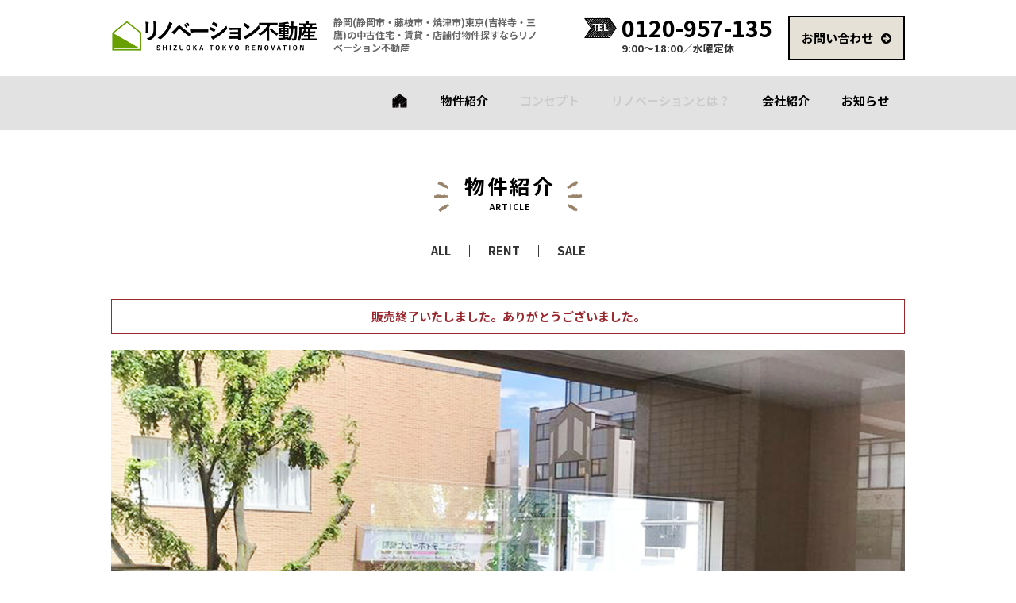

--- FILE ---
content_type: text/html; charset=UTF-8
request_url: https://shizuoka-chuko.com/article/008/
body_size: 12197
content:
<!doctype html>
<html>
<head>
<!-- Google Tag Manager -->
<script>(function(w,d,s,l,i){w[l]=w[l]||[];w[l].push({'gtm.start':
new Date().getTime(),event:'gtm.js'});var f=d.getElementsByTagName(s)[0],
j=d.createElement(s),dl=l!='dataLayer'?'&l='+l:'';j.async=true;j.src=
'https://www.googletagmanager.com/gtm.js?id='+i+dl;f.parentNode.insertBefore(j,f);
})(window,document,'script','dataLayer','GTM-KM93MP');</script>
<!-- End Google Tag Manager -->
<meta charset="UTF-8">
<meta name="viewport" content="width=device-width,initial-scale=1.0,minimum-scale=1.0">
<title>再開発で賑わう注目エリア | リノベーション向き中古住宅・賃貸物件ならリノベーション不動産【静岡・東京】</title>
<meta name="keywords" lang="ja" content="中古住宅,リノベーション,不動産,賃貸,おもしろ物件,静岡,東京,藤枝市,焼津市,武蔵野市,三鷹市,オレンジハウス" >
<meta name="description" content="中古住宅＋リノベーションで暮らしたい家づくり、はじめませんか？静岡・東京の物件を中心に、リノベーション専属のコーディネーターが、自身の目を光らせて選んだ物件を取材しお届けします。新規・移転の店舗開業の方向け物件も多数あり！">

<link rel="shortcut icon" href="https://shizuoka-chuko.com/wp-content/themes/orangehouse/favicon.ico">
<link rel="stylesheet" href="https://shizuoka-chuko.com/wp-content/themes/orangehouse/css/normalize.css">
<link rel="stylesheet" href="https://shizuoka-chuko.com/wp-content/themes/orangehouse/css/style.css?1760660342">
<link rel="stylesheet" href="https://shizuoka-chuko.com/wp-content/themes/orangehouse/css/responsive.css">
<link rel="stylesheet" href="https://maxcdn.bootstrapcdn.com/font-awesome/4.4.0/css/font-awesome.min.css">

<script src="https://ajax.googleapis.com/ajax/libs/jquery/1.9.1/jquery.min.js"></script>
<script src="https://shizuoka-chuko.com/wp-content/themes/orangehouse/js/jquery.heightLine.js"></script>

<script>
  $(window).load(function() {
    $('.archive .item_wrap').heightLine();
  });
</script>
<script>
$(function() {
    $('#navToggle').click(function(){//headerに .openNav を付加・削除
        $('#main .inner').toggleClass('openNav');
    });
});
</script>
<!--[if lt IE 9]>
<script type="text/javascript" src="http://html5shim.googlecode.com/svn/trunk/html5.js"></script>
<![endif]-->

<meta name='robots' content='max-image-preview:large' />

<!-- All in One SEO Pack 2.3.9.1 by Michael Torbert of Semper Fi Web Designob_start_detected [-1,-1] -->
<meta name="description" itemprop="description" content="人気上昇エリア「静岡市葵区七間町」の空テナント情報です。 &nbsp; ここ最近の七間町は建物が再開発され、 水道局移転や複合商業ビルもリニューアルになり、新しいマンションと共に美容院やレストランも続々オープンしているアツいスポットです！ &nbsp" />

<link rel="canonical" href="https://shizuoka-chuko.com/article/008/" />
<meta property="og:title" content="再開発で賑わう注目エリア | リノベーション向き中古住宅・賃貸物件ならリノベーション不動産【静岡・東京】" />
<meta property="og:type" content="article" />
<meta property="og:url" content="https://shizuoka-chuko.com/article/008/" />
<meta property="og:image" content="https://shizuoka-chuko.com/wp-content/uploads/2016/11/img01-1.jpg" />
<meta property="og:image:width" content="1200" />
<meta property="og:image:height" content="628" />
<meta property="og:site_name" content="リノベーション向き中古住宅・賃貸物件ならリノベーション不動産【静岡・東京】" />
<meta property="og:description" content="人気上昇エリア「静岡市葵区七間町」の空テナント情報です。 &nbsp; ここ最近の七間町は建物が再開発され、 水道局移転や複合商業ビルもリニューアルになり、新しいマンションと共に美容院やレストランも続々オープンしているアツいスポットです！ &nbsp; そんな賑わいを見せているメインストリートに面した場所に空きテナントが出ました！ &nbsp; &nbsp;  &nbsp; 通りに面した明るいフロアー。 もともと耳鼻科が長く営業されていたため、オフィス・医療系に適しています。 同じフロアーにはフィットネスジムが営業中です。 &nbsp; &nbsp;  スタイリッシュな外観のビルになります。 1階には「4℃ ブライダル」と、 &nbsp; &nbsp;  人気クリエーターさんのフィギュアギャラリー＆カフェになっています。 &nbsp; &nbsp;  1階テナント入口です。 通りに面しており、外から中も見えるため入りやすい雰囲気です。 &nbsp; &nbsp;  お手洗いは共同です。 &nbsp; &nbsp;  エントランスも解放感いっぱい！ &nbsp; &nbsp;  建物裏には大型コインパーキングも有！ 徒歩や自転車の方はもちろん、車で来られるお客様にも便利な場所です。   テナント周辺の紹介です。 建物に面した交差点には水道局の入ったビルがあります。   1Fに調理専門学校で有名な鈴木学園の学生が展開するレストランが入っています。 いつも賑わっていますので、利用の際は予約をした方がよさそうです。 また、同ビル内には静岡市文化・クリエイティブ産業振興センター(CCC)のギャラリーも併設されています。 外国のような街並みが素敵！学生から会社員、クリエイターまでさまざまな人で溢れています。  &nbsp;  交差点を挟んで向いには　あらたに高層マンションが建ちました！ &nbsp; &nbsp; 駅や呉服町周辺からのアクセスもよく、さまざまな展開が予想されるエリアです。 お店を出すなら、このテナントは穴場ですよ！" />
<meta property="article:published_time" content="2016-11-16T16:08:26Z" />
<meta property="article:modified_time" content="2025-10-30T08:03:50Z" />
<meta name="twitter:card" content="summary_large_image" />
<meta name="twitter:site" content="@orange__house" />
<meta name="twitter:domain" content="orange__house" />
<meta name="twitter:title" content="再開発で賑わう注目エリア | リノベーション向き中古住宅・賃貸物件ならリノベーション不動産【静岡・東京】" />
<meta name="twitter:description" content="人気上昇エリア「静岡市葵区七間町」の空テナント情報です。 &nbsp; ここ最近の七間町は建物が再開発され、 水道局移転や複合商業ビルもリニューアルになり、新しいマンションと共に美容院やレストランも続々オープンしているアツいスポットです！ &nbsp; そんな賑わいを見せているメインストリートに面した場所に空きテナントが出ました！ &nbsp; &nbsp;  &nbsp; 通りに面した明るいフロアー。 もともと耳鼻科が長く営業されていたため、オフィス・医療系に適しています。 同じフロアーにはフィットネスジムが営業中です。 &nbsp; &nbsp;  スタイリッシュな外観のビルになります。 1階には「4℃ ブライダル」と、 &nbsp; &nbsp;  人気クリエーターさんのフィギュアギャラリー＆カフェになっています。 &nbsp; &nbsp;  1階テナント入口です。 通りに面しており、外から中も見えるため入りやすい雰囲気です。 &nbsp; &nbsp;  お手洗いは共同です。 &nbsp; &nbsp;  エントランスも解放感いっぱい！ &nbsp; &nbsp;  建物裏には大型コインパーキングも有！ 徒歩や自転車の方はもちろん、車で来られるお客様にも便利な場所です。   テナント周辺の紹介です。 建物に面した交差点には水道局の入ったビルがあります。   1Fに調理専門学校で有名な鈴木学園の学生が展開するレストランが入っています。 いつも賑わっていますので、利用の際は予約をした方がよさそうです。 また、同ビル内には静岡市文化・クリエイティブ産業振興センター(CCC)のギャラリーも併設されています。 外国のような街並みが素敵！学生から会社員、クリエイターまでさまざまな人で溢れています。  &nbsp;  交差点を挟んで向いには　あらたに高層マンションが建ちました！ &nbsp; &nbsp; 駅や呉服町周辺からのアクセスもよく、さまざまな展開が予想されるエリアです。 お店を出すなら、このテナントは穴場ですよ！" />
<meta name="twitter:image" content="https://shizuoka-chuko.com/wp-content/uploads/2016/11/img01-1.jpg" />
<meta itemprop="image" content="https://shizuoka-chuko.com/wp-content/uploads/2016/11/img01-1.jpg" />
<!-- /all in one seo pack -->
<link rel="alternate" title="oEmbed (JSON)" type="application/json+oembed" href="https://shizuoka-chuko.com/wp-json/oembed/1.0/embed?url=https%3A%2F%2Fshizuoka-chuko.com%2Farticle%2F008%2F" />
<link rel="alternate" title="oEmbed (XML)" type="text/xml+oembed" href="https://shizuoka-chuko.com/wp-json/oembed/1.0/embed?url=https%3A%2F%2Fshizuoka-chuko.com%2Farticle%2F008%2F&#038;format=xml" />
<style id='wp-img-auto-sizes-contain-inline-css' type='text/css'>
img:is([sizes=auto i],[sizes^="auto," i]){contain-intrinsic-size:3000px 1500px}
/*# sourceURL=wp-img-auto-sizes-contain-inline-css */
</style>
<style id='wp-emoji-styles-inline-css' type='text/css'>

	img.wp-smiley, img.emoji {
		display: inline !important;
		border: none !important;
		box-shadow: none !important;
		height: 1em !important;
		width: 1em !important;
		margin: 0 0.07em !important;
		vertical-align: -0.1em !important;
		background: none !important;
		padding: 0 !important;
	}
/*# sourceURL=wp-emoji-styles-inline-css */
</style>
<style id='wp-block-library-inline-css' type='text/css'>
:root{--wp-block-synced-color:#7a00df;--wp-block-synced-color--rgb:122,0,223;--wp-bound-block-color:var(--wp-block-synced-color);--wp-editor-canvas-background:#ddd;--wp-admin-theme-color:#007cba;--wp-admin-theme-color--rgb:0,124,186;--wp-admin-theme-color-darker-10:#006ba1;--wp-admin-theme-color-darker-10--rgb:0,107,160.5;--wp-admin-theme-color-darker-20:#005a87;--wp-admin-theme-color-darker-20--rgb:0,90,135;--wp-admin-border-width-focus:2px}@media (min-resolution:192dpi){:root{--wp-admin-border-width-focus:1.5px}}.wp-element-button{cursor:pointer}:root .has-very-light-gray-background-color{background-color:#eee}:root .has-very-dark-gray-background-color{background-color:#313131}:root .has-very-light-gray-color{color:#eee}:root .has-very-dark-gray-color{color:#313131}:root .has-vivid-green-cyan-to-vivid-cyan-blue-gradient-background{background:linear-gradient(135deg,#00d084,#0693e3)}:root .has-purple-crush-gradient-background{background:linear-gradient(135deg,#34e2e4,#4721fb 50%,#ab1dfe)}:root .has-hazy-dawn-gradient-background{background:linear-gradient(135deg,#faaca8,#dad0ec)}:root .has-subdued-olive-gradient-background{background:linear-gradient(135deg,#fafae1,#67a671)}:root .has-atomic-cream-gradient-background{background:linear-gradient(135deg,#fdd79a,#004a59)}:root .has-nightshade-gradient-background{background:linear-gradient(135deg,#330968,#31cdcf)}:root .has-midnight-gradient-background{background:linear-gradient(135deg,#020381,#2874fc)}:root{--wp--preset--font-size--normal:16px;--wp--preset--font-size--huge:42px}.has-regular-font-size{font-size:1em}.has-larger-font-size{font-size:2.625em}.has-normal-font-size{font-size:var(--wp--preset--font-size--normal)}.has-huge-font-size{font-size:var(--wp--preset--font-size--huge)}.has-text-align-center{text-align:center}.has-text-align-left{text-align:left}.has-text-align-right{text-align:right}.has-fit-text{white-space:nowrap!important}#end-resizable-editor-section{display:none}.aligncenter{clear:both}.items-justified-left{justify-content:flex-start}.items-justified-center{justify-content:center}.items-justified-right{justify-content:flex-end}.items-justified-space-between{justify-content:space-between}.screen-reader-text{border:0;clip-path:inset(50%);height:1px;margin:-1px;overflow:hidden;padding:0;position:absolute;width:1px;word-wrap:normal!important}.screen-reader-text:focus{background-color:#ddd;clip-path:none;color:#444;display:block;font-size:1em;height:auto;left:5px;line-height:normal;padding:15px 23px 14px;text-decoration:none;top:5px;width:auto;z-index:100000}html :where(.has-border-color){border-style:solid}html :where([style*=border-top-color]){border-top-style:solid}html :where([style*=border-right-color]){border-right-style:solid}html :where([style*=border-bottom-color]){border-bottom-style:solid}html :where([style*=border-left-color]){border-left-style:solid}html :where([style*=border-width]){border-style:solid}html :where([style*=border-top-width]){border-top-style:solid}html :where([style*=border-right-width]){border-right-style:solid}html :where([style*=border-bottom-width]){border-bottom-style:solid}html :where([style*=border-left-width]){border-left-style:solid}html :where(img[class*=wp-image-]){height:auto;max-width:100%}:where(figure){margin:0 0 1em}html :where(.is-position-sticky){--wp-admin--admin-bar--position-offset:var(--wp-admin--admin-bar--height,0px)}@media screen and (max-width:600px){html :where(.is-position-sticky){--wp-admin--admin-bar--position-offset:0px}}

/*# sourceURL=wp-block-library-inline-css */
</style><style id='global-styles-inline-css' type='text/css'>
:root{--wp--preset--aspect-ratio--square: 1;--wp--preset--aspect-ratio--4-3: 4/3;--wp--preset--aspect-ratio--3-4: 3/4;--wp--preset--aspect-ratio--3-2: 3/2;--wp--preset--aspect-ratio--2-3: 2/3;--wp--preset--aspect-ratio--16-9: 16/9;--wp--preset--aspect-ratio--9-16: 9/16;--wp--preset--color--black: #000000;--wp--preset--color--cyan-bluish-gray: #abb8c3;--wp--preset--color--white: #ffffff;--wp--preset--color--pale-pink: #f78da7;--wp--preset--color--vivid-red: #cf2e2e;--wp--preset--color--luminous-vivid-orange: #ff6900;--wp--preset--color--luminous-vivid-amber: #fcb900;--wp--preset--color--light-green-cyan: #7bdcb5;--wp--preset--color--vivid-green-cyan: #00d084;--wp--preset--color--pale-cyan-blue: #8ed1fc;--wp--preset--color--vivid-cyan-blue: #0693e3;--wp--preset--color--vivid-purple: #9b51e0;--wp--preset--gradient--vivid-cyan-blue-to-vivid-purple: linear-gradient(135deg,rgb(6,147,227) 0%,rgb(155,81,224) 100%);--wp--preset--gradient--light-green-cyan-to-vivid-green-cyan: linear-gradient(135deg,rgb(122,220,180) 0%,rgb(0,208,130) 100%);--wp--preset--gradient--luminous-vivid-amber-to-luminous-vivid-orange: linear-gradient(135deg,rgb(252,185,0) 0%,rgb(255,105,0) 100%);--wp--preset--gradient--luminous-vivid-orange-to-vivid-red: linear-gradient(135deg,rgb(255,105,0) 0%,rgb(207,46,46) 100%);--wp--preset--gradient--very-light-gray-to-cyan-bluish-gray: linear-gradient(135deg,rgb(238,238,238) 0%,rgb(169,184,195) 100%);--wp--preset--gradient--cool-to-warm-spectrum: linear-gradient(135deg,rgb(74,234,220) 0%,rgb(151,120,209) 20%,rgb(207,42,186) 40%,rgb(238,44,130) 60%,rgb(251,105,98) 80%,rgb(254,248,76) 100%);--wp--preset--gradient--blush-light-purple: linear-gradient(135deg,rgb(255,206,236) 0%,rgb(152,150,240) 100%);--wp--preset--gradient--blush-bordeaux: linear-gradient(135deg,rgb(254,205,165) 0%,rgb(254,45,45) 50%,rgb(107,0,62) 100%);--wp--preset--gradient--luminous-dusk: linear-gradient(135deg,rgb(255,203,112) 0%,rgb(199,81,192) 50%,rgb(65,88,208) 100%);--wp--preset--gradient--pale-ocean: linear-gradient(135deg,rgb(255,245,203) 0%,rgb(182,227,212) 50%,rgb(51,167,181) 100%);--wp--preset--gradient--electric-grass: linear-gradient(135deg,rgb(202,248,128) 0%,rgb(113,206,126) 100%);--wp--preset--gradient--midnight: linear-gradient(135deg,rgb(2,3,129) 0%,rgb(40,116,252) 100%);--wp--preset--font-size--small: 13px;--wp--preset--font-size--medium: 20px;--wp--preset--font-size--large: 36px;--wp--preset--font-size--x-large: 42px;--wp--preset--spacing--20: 0.44rem;--wp--preset--spacing--30: 0.67rem;--wp--preset--spacing--40: 1rem;--wp--preset--spacing--50: 1.5rem;--wp--preset--spacing--60: 2.25rem;--wp--preset--spacing--70: 3.38rem;--wp--preset--spacing--80: 5.06rem;--wp--preset--shadow--natural: 6px 6px 9px rgba(0, 0, 0, 0.2);--wp--preset--shadow--deep: 12px 12px 50px rgba(0, 0, 0, 0.4);--wp--preset--shadow--sharp: 6px 6px 0px rgba(0, 0, 0, 0.2);--wp--preset--shadow--outlined: 6px 6px 0px -3px rgb(255, 255, 255), 6px 6px rgb(0, 0, 0);--wp--preset--shadow--crisp: 6px 6px 0px rgb(0, 0, 0);}:where(.is-layout-flex){gap: 0.5em;}:where(.is-layout-grid){gap: 0.5em;}body .is-layout-flex{display: flex;}.is-layout-flex{flex-wrap: wrap;align-items: center;}.is-layout-flex > :is(*, div){margin: 0;}body .is-layout-grid{display: grid;}.is-layout-grid > :is(*, div){margin: 0;}:where(.wp-block-columns.is-layout-flex){gap: 2em;}:where(.wp-block-columns.is-layout-grid){gap: 2em;}:where(.wp-block-post-template.is-layout-flex){gap: 1.25em;}:where(.wp-block-post-template.is-layout-grid){gap: 1.25em;}.has-black-color{color: var(--wp--preset--color--black) !important;}.has-cyan-bluish-gray-color{color: var(--wp--preset--color--cyan-bluish-gray) !important;}.has-white-color{color: var(--wp--preset--color--white) !important;}.has-pale-pink-color{color: var(--wp--preset--color--pale-pink) !important;}.has-vivid-red-color{color: var(--wp--preset--color--vivid-red) !important;}.has-luminous-vivid-orange-color{color: var(--wp--preset--color--luminous-vivid-orange) !important;}.has-luminous-vivid-amber-color{color: var(--wp--preset--color--luminous-vivid-amber) !important;}.has-light-green-cyan-color{color: var(--wp--preset--color--light-green-cyan) !important;}.has-vivid-green-cyan-color{color: var(--wp--preset--color--vivid-green-cyan) !important;}.has-pale-cyan-blue-color{color: var(--wp--preset--color--pale-cyan-blue) !important;}.has-vivid-cyan-blue-color{color: var(--wp--preset--color--vivid-cyan-blue) !important;}.has-vivid-purple-color{color: var(--wp--preset--color--vivid-purple) !important;}.has-black-background-color{background-color: var(--wp--preset--color--black) !important;}.has-cyan-bluish-gray-background-color{background-color: var(--wp--preset--color--cyan-bluish-gray) !important;}.has-white-background-color{background-color: var(--wp--preset--color--white) !important;}.has-pale-pink-background-color{background-color: var(--wp--preset--color--pale-pink) !important;}.has-vivid-red-background-color{background-color: var(--wp--preset--color--vivid-red) !important;}.has-luminous-vivid-orange-background-color{background-color: var(--wp--preset--color--luminous-vivid-orange) !important;}.has-luminous-vivid-amber-background-color{background-color: var(--wp--preset--color--luminous-vivid-amber) !important;}.has-light-green-cyan-background-color{background-color: var(--wp--preset--color--light-green-cyan) !important;}.has-vivid-green-cyan-background-color{background-color: var(--wp--preset--color--vivid-green-cyan) !important;}.has-pale-cyan-blue-background-color{background-color: var(--wp--preset--color--pale-cyan-blue) !important;}.has-vivid-cyan-blue-background-color{background-color: var(--wp--preset--color--vivid-cyan-blue) !important;}.has-vivid-purple-background-color{background-color: var(--wp--preset--color--vivid-purple) !important;}.has-black-border-color{border-color: var(--wp--preset--color--black) !important;}.has-cyan-bluish-gray-border-color{border-color: var(--wp--preset--color--cyan-bluish-gray) !important;}.has-white-border-color{border-color: var(--wp--preset--color--white) !important;}.has-pale-pink-border-color{border-color: var(--wp--preset--color--pale-pink) !important;}.has-vivid-red-border-color{border-color: var(--wp--preset--color--vivid-red) !important;}.has-luminous-vivid-orange-border-color{border-color: var(--wp--preset--color--luminous-vivid-orange) !important;}.has-luminous-vivid-amber-border-color{border-color: var(--wp--preset--color--luminous-vivid-amber) !important;}.has-light-green-cyan-border-color{border-color: var(--wp--preset--color--light-green-cyan) !important;}.has-vivid-green-cyan-border-color{border-color: var(--wp--preset--color--vivid-green-cyan) !important;}.has-pale-cyan-blue-border-color{border-color: var(--wp--preset--color--pale-cyan-blue) !important;}.has-vivid-cyan-blue-border-color{border-color: var(--wp--preset--color--vivid-cyan-blue) !important;}.has-vivid-purple-border-color{border-color: var(--wp--preset--color--vivid-purple) !important;}.has-vivid-cyan-blue-to-vivid-purple-gradient-background{background: var(--wp--preset--gradient--vivid-cyan-blue-to-vivid-purple) !important;}.has-light-green-cyan-to-vivid-green-cyan-gradient-background{background: var(--wp--preset--gradient--light-green-cyan-to-vivid-green-cyan) !important;}.has-luminous-vivid-amber-to-luminous-vivid-orange-gradient-background{background: var(--wp--preset--gradient--luminous-vivid-amber-to-luminous-vivid-orange) !important;}.has-luminous-vivid-orange-to-vivid-red-gradient-background{background: var(--wp--preset--gradient--luminous-vivid-orange-to-vivid-red) !important;}.has-very-light-gray-to-cyan-bluish-gray-gradient-background{background: var(--wp--preset--gradient--very-light-gray-to-cyan-bluish-gray) !important;}.has-cool-to-warm-spectrum-gradient-background{background: var(--wp--preset--gradient--cool-to-warm-spectrum) !important;}.has-blush-light-purple-gradient-background{background: var(--wp--preset--gradient--blush-light-purple) !important;}.has-blush-bordeaux-gradient-background{background: var(--wp--preset--gradient--blush-bordeaux) !important;}.has-luminous-dusk-gradient-background{background: var(--wp--preset--gradient--luminous-dusk) !important;}.has-pale-ocean-gradient-background{background: var(--wp--preset--gradient--pale-ocean) !important;}.has-electric-grass-gradient-background{background: var(--wp--preset--gradient--electric-grass) !important;}.has-midnight-gradient-background{background: var(--wp--preset--gradient--midnight) !important;}.has-small-font-size{font-size: var(--wp--preset--font-size--small) !important;}.has-medium-font-size{font-size: var(--wp--preset--font-size--medium) !important;}.has-large-font-size{font-size: var(--wp--preset--font-size--large) !important;}.has-x-large-font-size{font-size: var(--wp--preset--font-size--x-large) !important;}
/*# sourceURL=global-styles-inline-css */
</style>

<style id='classic-theme-styles-inline-css' type='text/css'>
/*! This file is auto-generated */
.wp-block-button__link{color:#fff;background-color:#32373c;border-radius:9999px;box-shadow:none;text-decoration:none;padding:calc(.667em + 2px) calc(1.333em + 2px);font-size:1.125em}.wp-block-file__button{background:#32373c;color:#fff;text-decoration:none}
/*# sourceURL=/wp-includes/css/classic-themes.min.css */
</style>
<link rel='stylesheet' id='contact-form-7-css' href='https://shizuoka-chuko.com/wp-content/plugins/contact-form-7/includes/css/styles.css?ver=4.9.1' type='text/css' media='all' />
<link rel='stylesheet' id='contact-form-7-confirm-css' href='https://shizuoka-chuko.com/wp-content/plugins/contact-form-7-add-confirm/includes/css/styles.css?ver=4.8' type='text/css' media='all' />
<script type="text/javascript" src="https://shizuoka-chuko.com/wp-includes/js/jquery/jquery.min.js?ver=3.7.1" id="jquery-core-js"></script>
<script type="text/javascript" src="https://shizuoka-chuko.com/wp-includes/js/jquery/jquery-migrate.min.js?ver=3.4.1" id="jquery-migrate-js"></script>
<link rel="https://api.w.org/" href="https://shizuoka-chuko.com/wp-json/" /><link rel="EditURI" type="application/rsd+xml" title="RSD" href="https://shizuoka-chuko.com/xmlrpc.php?rsd" />
<meta name="generator" content="WordPress 6.9" />
<link rel='shortlink' href='https://shizuoka-chuko.com/?p=201' />
<script src="https://ajaxzip3.github.io/ajaxzip3.js" charset="UTF-8"></script>
    <script type="text/javascript">
    jQuery(function($){
    $("#your-zip").attr('onKeyUp', 'AjaxZip3.zip2addr(this,\'\',\'address\',\'address\');');
})</script>		<style type="text/css" id="wp-custom-css">
			img{
	max-width:100%;
	height:auto;
}		</style>
		</head>

<body id="top" class="detail">
<!-- Google Tag Manager (noscript) -->
<noscript><iframe src="https://www.googletagmanager.com/ns.html?id=GTM-KM93MP"
height="0" width="0" style="display:none;visibility:hidden"></iframe></noscript>
<!-- End Google Tag Manager (noscript) -->
  <header class="clearfix">
    <div id="h_left">
      <a href="https://shizuoka-chuko.com"><img src="https://shizuoka-chuko.com/wp-content/themes/orangehouse/images/logo.png" alt="リノベーション不動産【静岡・東京】" class="logo"></a>
      <h1>静岡(静岡市・藤枝市・焼津市)東京(吉祥寺・三鷹)の中古住宅・賃貸・店舗付物件探すならリノベーション不動産</h1>
    </div>
    <div id="h_right">
      <div class="pc_inquiry">
        <a href="tel:0120-957-135">
          <div class="tel_btn">0120-957-135<br><span>9:00～18:00／水曜定休</span></div>
        </a>
        <a href="https://shizuoka-chuko.com/contact/">
          <div class="mail_btn">お問い合わせ<i class="fa fa-arrow-circle-right"></i></div>
        </a>
      </div>
    </div>
  </header>
  
  <div id="main" class="clear">
      <div class="inner clearfix fixednav">
      <div id="navToggle">
        <div>
           <span></span> <span></span> <span></span>
         </div>
      </div><!--#navToggle END-->
      <nav>
        <ul class="clearfix">
          <li class="home nav_forpc"><a href="https://shizuoka-chuko.com"><img src="https://shizuoka-chuko.com/wp-content/themes/orangehouse/images/home_icon.png" alt="トップページ"></a></li>
          <li class="nav_forsp"><a href="https://shizuoka-chuko.com">トップページ</a></li>
          <li><a href="https://shizuoka-chuko.com/article/">物件紹介</a></li>
          <li class="close"><a>コンセプト</a></li>
          <li class="close"><a>リノベーションとは？</a></li>
          <li><a href="https://orange-house-jp.com/sp/about/" target="_blank">会社紹介</a></li>
          <li><a href="https://shizuoka-chuko.com/information/">お知らせ</a></li>
        </ul>
        <div class="clearfix clear nav_forsp btn">
          <a href="tel:0120-957-135">0120-957-135</a>
          <a href="https://shizuoka-chuko.com/contact/">メールでのお問い合わせ<i class="fa fa-arrow-circle-right"></i></a>
        </div>
      </nav>
    </div>
  </div>
  <div class="sec article clear">
    <div class="inner clearfix">
      <div class="ttl_bg"><h2>物件紹介<br><span class="en">ARTICLE</span></h2></div>

      <ul class="category_nav clear">
        <li><a href="https://shizuoka-chuko.com/article/">ALL</a></li>
        <li>&nbsp;｜&nbsp;</li>
        <li><a href="https://shizuoka-chuko.com/category/rent/">RENT</a></li>
        <li>&nbsp;｜&nbsp;</li>
        <li><a href="https://shizuoka-chuko.com/category/sale/">SALE</a></li>
      </ul>

      <div class="clear clearfix textarea">
                                                  <p class="sale_end">販売終了いたしました。ありがとうございました。</p>                            <div class="photoarea">
                        <img src="https://shizuoka-chuko.com/wp-content/uploads/2016/11/33160492_1132199120256480_7790149644977176576_n_result-1.jpg" alt="">
            </div>
         
        <h3 class="single_ttl"><div>
                                                                        <span class="rent cate_icon">RENT</span>                再開発で賑わう注目エリア</div></h3>
        <p><img decoding="async" class="alignleft size-full wp-image-1186" src="https://shizuoka-chuko.com/wp-content/uploads/2016/11/33021675_1132198873589838_7081016743014957056_n_result.jpg" alt="" width="100%" srcset="https://shizuoka-chuko.com/wp-content/uploads/2016/11/33021675_1132198873589838_7081016743014957056_n_result.jpg 1000w, https://shizuoka-chuko.com/wp-content/uploads/2016/11/33021675_1132198873589838_7081016743014957056_n_result-300x225.jpg 300w, https://shizuoka-chuko.com/wp-content/uploads/2016/11/33021675_1132198873589838_7081016743014957056_n_result-768x576.jpg 768w" sizes="(max-width: 1000px) 100vw, 1000px" /></p>
<p>人気上昇エリア「静岡市葵区七間町」の空テナント情報です。</p>
<p>&nbsp;</p>
<p>ここ最近の七間町は建物が再開発され、<br />
水道局移転や複合商業ビルもリニューアルになり、新しいマンションと共に美容院やレストランも続々オープンしているアツいスポットです！</p>
<p>&nbsp;</p>
<p>そんな賑わいを見せているメインストリートに面した場所に空きテナントが出ました！</p>
<p>&nbsp;</p>
<p>&nbsp;</p>
<p><img decoding="async" class="alignleft  wp-image-1185" src="https://shizuoka-chuko.com/wp-content/uploads/2016/11/33160492_1132199120256480_7790149644977176576_n_result.jpg" alt="" width="100%" srcset="https://shizuoka-chuko.com/wp-content/uploads/2016/11/33160492_1132199120256480_7790149644977176576_n_result.jpg 750w, https://shizuoka-chuko.com/wp-content/uploads/2016/11/33160492_1132199120256480_7790149644977176576_n_result-225x300.jpg 225w" sizes="(max-width: 750px) 100vw, 750px" /></p>
<p>&nbsp;</p>
<p>通りに面した明るいフロアー。</p>
<p>もともと耳鼻科が長く営業されていたため、オフィス・医療系に適しています。</p>
<p>同じフロアーにはフィットネスジムが営業中です。</p>
<p>&nbsp;</p>
<p>&nbsp;</p>
<p><img decoding="async" class="alignnone size-full wp-image-202" src="http://www.shizuoka-chuko.com/wp/wp-content/uploads/2016/11/img01-1.jpg" alt="" width="320" srcset="https://shizuoka-chuko.com/wp-content/uploads/2016/11/img01-1.jpg 450w, https://shizuoka-chuko.com/wp-content/uploads/2016/11/img01-1-150x150.jpg 150w, https://shizuoka-chuko.com/wp-content/uploads/2016/11/img01-1-300x300.jpg 300w" sizes="(max-width: 450px) 100vw, 450px" /><img decoding="async" class="alignnone size-full wp-image-203" src="http://www.shizuoka-chuko.com/wp/wp-content/uploads/2016/11/img02-1.jpg" alt="" width="320" srcset="https://shizuoka-chuko.com/wp-content/uploads/2016/11/img02-1.jpg 450w, https://shizuoka-chuko.com/wp-content/uploads/2016/11/img02-1-150x150.jpg 150w, https://shizuoka-chuko.com/wp-content/uploads/2016/11/img02-1-300x300.jpg 300w" sizes="(max-width: 450px) 100vw, 450px" /></p>
<p class="clear clearfix pt-20">スタイリッシュな外観のビルになります。<br />
1階には「4℃ ブライダル」と、</p>
<p>&nbsp;</p>
<p>&nbsp;</p>
<p><img decoding="async" class="alignleft  wp-image-1183" src="https://shizuoka-chuko.com/wp-content/uploads/2016/11/33022636_1132199050256487_6295656817317904384_n_result.jpg" alt="" width="100%" srcset="https://shizuoka-chuko.com/wp-content/uploads/2016/11/33022636_1132199050256487_6295656817317904384_n_result.jpg 750w, https://shizuoka-chuko.com/wp-content/uploads/2016/11/33022636_1132199050256487_6295656817317904384_n_result-225x300.jpg 225w" sizes="(max-width: 750px) 100vw, 750px" /></p>
<p>人気クリエーターさんのフィギュアギャラリー＆カフェになっています。</p>
<p>&nbsp;</p>
<p>&nbsp;</p>
<p><img decoding="async" class="alignleft  wp-image-1184" src="https://shizuoka-chuko.com/wp-content/uploads/2016/11/33026177_1132199166923142_1748777783758159872_n_result.jpg" alt="" width="100%" srcset="https://shizuoka-chuko.com/wp-content/uploads/2016/11/33026177_1132199166923142_1748777783758159872_n_result.jpg 750w, https://shizuoka-chuko.com/wp-content/uploads/2016/11/33026177_1132199166923142_1748777783758159872_n_result-225x300.jpg 225w" sizes="(max-width: 750px) 100vw, 750px" /></p>
<p>1階テナント入口です。<br />
通りに面しており、外から中も見えるため入りやすい雰囲気です。</p>
<p>&nbsp;</p>
<p>&nbsp;</p>
<p><img decoding="async" class="alignnone size-full wp-image-239" src="http://www.shizuoka-chuko.com/wp/wp-content/uploads/2016/11/img13-3.jpg" alt="" width="320" srcset="https://shizuoka-chuko.com/wp-content/uploads/2016/11/img13-3.jpg 450w, https://shizuoka-chuko.com/wp-content/uploads/2016/11/img13-3-150x150.jpg 150w, https://shizuoka-chuko.com/wp-content/uploads/2016/11/img13-3-300x300.jpg 300w" sizes="(max-width: 450px) 100vw, 450px" /></p>
<p>お手洗いは共同です。</p>
<p>&nbsp;</p>
<p>&nbsp;</p>
<p><img decoding="async" class="alignnone size-full wp-image-240" src="http://www.shizuoka-chuko.com/wp/wp-content/uploads/2016/11/img14-1.jpg" alt="" width="320" srcset="https://shizuoka-chuko.com/wp-content/uploads/2016/11/img14-1.jpg 450w, https://shizuoka-chuko.com/wp-content/uploads/2016/11/img14-1-150x150.jpg 150w, https://shizuoka-chuko.com/wp-content/uploads/2016/11/img14-1-300x300.jpg 300w" sizes="(max-width: 450px) 100vw, 450px" /></p>
<p>エントランスも解放感いっぱい！</p>
<p>&nbsp;</p>
<p>&nbsp;</p>
<div class="sec_text clear clearfix"><img fetchpriority="high" decoding="async" width="1000" height="600" class="alignnone size-full wp-image-207" src="http://www.shizuoka-chuko.com/wp/wp-content/uploads/2016/11/img06-1.jpg" alt="" srcset="https://shizuoka-chuko.com/wp-content/uploads/2016/11/img06-1.jpg 1000w, https://shizuoka-chuko.com/wp-content/uploads/2016/11/img06-1-300x180.jpg 300w, https://shizuoka-chuko.com/wp-content/uploads/2016/11/img06-1-768x461.jpg 768w" sizes="(max-width: 1000px) 100vw, 1000px" /></p>
<p>建物裏には大型コインパーキングも有！<br />
徒歩や自転車の方はもちろん、車で来られるお客様にも便利な場所です。</p>
</div>
<div class="sec_text clear clearfix"><img decoding="async" width="450" height="600" class="alignnone size-full wp-image-208" src="http://www.shizuoka-chuko.com/wp/wp-content/uploads/2016/11/img07-1.jpg" alt="" srcset="https://shizuoka-chuko.com/wp-content/uploads/2016/11/img07-1.jpg 450w, https://shizuoka-chuko.com/wp-content/uploads/2016/11/img07-1-225x300.jpg 225w" sizes="(max-width: 450px) 100vw, 450px" /></p>
<p>テナント周辺の紹介です。<br />
建物に面した交差点には水道局の入ったビルがあります。</p>
</div>
<div class="sec_text clear clearfix"><img decoding="async" width="462" height="600" class="alignnone size-full wp-image-209" src="http://www.shizuoka-chuko.com/wp/wp-content/uploads/2016/11/img08-1.jpg" alt="" srcset="https://shizuoka-chuko.com/wp-content/uploads/2016/11/img08-1.jpg 462w, https://shizuoka-chuko.com/wp-content/uploads/2016/11/img08-1-231x300.jpg 231w" sizes="(max-width: 462px) 100vw, 462px" /></p>
<p>1Fに調理専門学校で有名な鈴木学園の学生が展開するレストランが入っています。<br />
いつも賑わっていますので、利用の際は予約をした方がよさそうです。</p>
<p>また、同ビル内には静岡市文化・クリエイティブ産業振興センター(CCC)のギャラリーも併設されています。<br />
外国のような街並みが素敵！学生から会社員、クリエイターまでさまざまな人で溢れています。</p>
</div>
<p>&nbsp;</p>
<p><img decoding="async" class="alignleft  wp-image-1186" src="https://shizuoka-chuko.com/wp-content/uploads/2016/11/33021675_1132198873589838_7081016743014957056_n_result.jpg" alt="" width="100%" srcset="https://shizuoka-chuko.com/wp-content/uploads/2016/11/33021675_1132198873589838_7081016743014957056_n_result.jpg 1000w, https://shizuoka-chuko.com/wp-content/uploads/2016/11/33021675_1132198873589838_7081016743014957056_n_result-300x225.jpg 300w, https://shizuoka-chuko.com/wp-content/uploads/2016/11/33021675_1132198873589838_7081016743014957056_n_result-768x576.jpg 768w" sizes="(max-width: 1000px) 100vw, 1000px" /></p>
<p>交差点を挟んで向いには　あらたに高層マンションが建ちました！</p>
<p>&nbsp;</p>
<p>&nbsp;</p>
<p>駅や呉服町周辺からのアクセスもよく、さまざまな展開が予想されるエリアです。</p>
<p>お店を出すなら、このテナントは穴場ですよ！</p>
          
                                                
        <div class="clear clearfix basic pt-30">
          <h4>物件情報</h4>
          <div class="alpha">
            <table cellpadding="0" cellspacing="0" border="0">
              <tr>
                <th>種別</th>
                <td>                テナント                              </tr>
              <tr>
                <th>物件名称</th>
                <td>                セブンタウンビル                                </td>
              </tr>
              <tr>
                <th>価格</th>
                <td>
                                                －
                                </td>
              </tr>
              <tr>
                <th>所在地</th>
                <td>                    静岡県静岡市葵区                    
                                                                                                            
                                </td>
              </tr>
              <tr>
                <th>交通</th>
                <td>                静岡鉄道静岡清水線「新静岡駅」徒歩12分                                </td>
              </tr>
              <tr>
                <th>築年月</th>
                <td>                1988年
                7月
                                </td>
              </tr>
            </table>
          </div>
          <div class="beta">
            <table cellpadding="0" cellspacing="0" border="0">
              <tr>
                <th>構造・工法</th>
                <td>                RC10階建 2階                                </td>
              </tr>
              <tr>
                <th>土地面積</th>
                <td>                142.81㎡（43.2坪）                                </td>
              </tr>
              <tr>
                <th>延床面積</th>
                <td>                142.81㎡（43.2坪）                                </td>
              </tr>
              <tr>
                <th>その他面積</th>
                <td>                トイレ・手洗いは共用となります                                </td>
              </tr>
              <tr>
                <th>間取り</th>
                <td>                －
                                </td>
              </tr>
            </table>
          </div>
                </div>
        
                                                  
                
        
        
            </div>

    </div> 
  </div>

  <div class="inquiry clear clearfix">
      <p class="wave">気になる物件のお問い合わせやご相談はオレンジハウスまで</p>
        <div class="btn">
      <a href="tel:0120-957-135" class="tel_btn">
        <div><img src="https://shizuoka-chuko.com/wp-content/themes/orangehouse/images/tel_icon.png" alt="">0120-957-135<br><span>9:00～18:00／水曜定休</span></div>
      </a>
      <a href="https://shizuoka-chuko.com/contact/" class="mail_btn end">
        <div>メールでのお問い合わせ<i class="fa fa-arrow-circle-right"></i></div>
      </a>
    </div>
  </div>
  
  <div class="sns clearfix clear">
    <div class="inner clearfix">
      <!--
      <div class="bnr_area clearfix">
        <a href="https://self-in.com/shizuoka-aoi01" target="_blank"><img src="https://shizuoka-chuko.com/wp-content/themes/orangehouse/images/img_b003.jpg" alt=""><p>不動産物件情報を入力するだけで、誰でも簡単に価格の妥当性を判定できる！SUUMO・HOMES・athomeなど大手ポータルサイトは物件URLを入力するだけでOK。</p></a>
        <a href="https://shizuoka-chuko.com/osumitsuki/" target="_blank"><img src="https://shizuoka-chuko.com/wp-content/themes/orangehouse/images/img_osumitsuki.jpg" alt=""><p>インスペクション(建物検査)を絡めた中古住宅の売買流通システム「お住みつき」</p></a>
      </div>
      -->
      <div class="icon_area">
        <ul>
          <li><a href="https://www.instagram.com/bokutachi_no_rinova/" target="_blank"><i class="fa fa-instagram fa-3x"></i></a></li>
          <li><a href="https://www.facebook.com/orange.renovation/" target="_blank"><i class="fa fa-facebook-square fa-3x"></i></a></li>
          <li><a href="https://orange-house-jp.com/" target="_blank"><img src="https://shizuoka-chuko.com/wp-content/themes/orangehouse/images/or.png" alt=""></a></li>
        </ul>
      </div>
    </div>
  </div>
  
  <footer class="clear">
    <div class="inner">
      <!--<ul>
        <li><a href="#">会社紹介</a>｜</li>
        <li><a href="#">サイトマップ</a>｜</li>
        <li><a href="#">プライバシーポリシー</a></li>
      </ul>-->
      <copy>COPYRIGHT &copy; ORANGE HOUSE ALL RIGHTS RESERVED.</copy>
    </div>
  </footer>
  
<script type="speculationrules">
{"prefetch":[{"source":"document","where":{"and":[{"href_matches":"/*"},{"not":{"href_matches":["/wp-*.php","/wp-admin/*","/wp-content/uploads/*","/wp-content/*","/wp-content/plugins/*","/wp-content/themes/orangehouse/*","/*\\?(.+)"]}},{"not":{"selector_matches":"a[rel~=\"nofollow\"]"}},{"not":{"selector_matches":".no-prefetch, .no-prefetch a"}}]},"eagerness":"conservative"}]}
</script>
<script type="text/javascript" id="contact-form-7-js-extra">
/* <![CDATA[ */
var wpcf7 = {"apiSettings":{"root":"https://shizuoka-chuko.com/wp-json/contact-form-7/v1","namespace":"contact-form-7/v1"},"recaptcha":{"messages":{"empty":"\u3042\u306a\u305f\u304c\u30ed\u30dc\u30c3\u30c8\u3067\u306f\u306a\u3044\u3053\u3068\u3092\u8a3c\u660e\u3057\u3066\u304f\u3060\u3055\u3044\u3002"}}};
//# sourceURL=contact-form-7-js-extra
/* ]]> */
</script>
<script type="text/javascript" src="https://shizuoka-chuko.com/wp-content/plugins/contact-form-7/includes/js/scripts.js?ver=4.9.1" id="contact-form-7-js"></script>
<script type="text/javascript" src="https://shizuoka-chuko.com/wp-includes/js/jquery/jquery.form.min.js?ver=4.3.0" id="jquery-form-js"></script>
<script type="text/javascript" src="https://shizuoka-chuko.com/wp-content/plugins/contact-form-7-add-confirm/includes/js/scripts.js?ver=4.8" id="contact-form-7-confirm-js"></script>
<script id="wp-emoji-settings" type="application/json">
{"baseUrl":"https://s.w.org/images/core/emoji/17.0.2/72x72/","ext":".png","svgUrl":"https://s.w.org/images/core/emoji/17.0.2/svg/","svgExt":".svg","source":{"concatemoji":"https://shizuoka-chuko.com/wp-includes/js/wp-emoji-release.min.js?ver=6.9"}}
</script>
<script type="module">
/* <![CDATA[ */
/*! This file is auto-generated */
const a=JSON.parse(document.getElementById("wp-emoji-settings").textContent),o=(window._wpemojiSettings=a,"wpEmojiSettingsSupports"),s=["flag","emoji"];function i(e){try{var t={supportTests:e,timestamp:(new Date).valueOf()};sessionStorage.setItem(o,JSON.stringify(t))}catch(e){}}function c(e,t,n){e.clearRect(0,0,e.canvas.width,e.canvas.height),e.fillText(t,0,0);t=new Uint32Array(e.getImageData(0,0,e.canvas.width,e.canvas.height).data);e.clearRect(0,0,e.canvas.width,e.canvas.height),e.fillText(n,0,0);const a=new Uint32Array(e.getImageData(0,0,e.canvas.width,e.canvas.height).data);return t.every((e,t)=>e===a[t])}function p(e,t){e.clearRect(0,0,e.canvas.width,e.canvas.height),e.fillText(t,0,0);var n=e.getImageData(16,16,1,1);for(let e=0;e<n.data.length;e++)if(0!==n.data[e])return!1;return!0}function u(e,t,n,a){switch(t){case"flag":return n(e,"\ud83c\udff3\ufe0f\u200d\u26a7\ufe0f","\ud83c\udff3\ufe0f\u200b\u26a7\ufe0f")?!1:!n(e,"\ud83c\udde8\ud83c\uddf6","\ud83c\udde8\u200b\ud83c\uddf6")&&!n(e,"\ud83c\udff4\udb40\udc67\udb40\udc62\udb40\udc65\udb40\udc6e\udb40\udc67\udb40\udc7f","\ud83c\udff4\u200b\udb40\udc67\u200b\udb40\udc62\u200b\udb40\udc65\u200b\udb40\udc6e\u200b\udb40\udc67\u200b\udb40\udc7f");case"emoji":return!a(e,"\ud83e\u1fac8")}return!1}function f(e,t,n,a){let r;const o=(r="undefined"!=typeof WorkerGlobalScope&&self instanceof WorkerGlobalScope?new OffscreenCanvas(300,150):document.createElement("canvas")).getContext("2d",{willReadFrequently:!0}),s=(o.textBaseline="top",o.font="600 32px Arial",{});return e.forEach(e=>{s[e]=t(o,e,n,a)}),s}function r(e){var t=document.createElement("script");t.src=e,t.defer=!0,document.head.appendChild(t)}a.supports={everything:!0,everythingExceptFlag:!0},new Promise(t=>{let n=function(){try{var e=JSON.parse(sessionStorage.getItem(o));if("object"==typeof e&&"number"==typeof e.timestamp&&(new Date).valueOf()<e.timestamp+604800&&"object"==typeof e.supportTests)return e.supportTests}catch(e){}return null}();if(!n){if("undefined"!=typeof Worker&&"undefined"!=typeof OffscreenCanvas&&"undefined"!=typeof URL&&URL.createObjectURL&&"undefined"!=typeof Blob)try{var e="postMessage("+f.toString()+"("+[JSON.stringify(s),u.toString(),c.toString(),p.toString()].join(",")+"));",a=new Blob([e],{type:"text/javascript"});const r=new Worker(URL.createObjectURL(a),{name:"wpTestEmojiSupports"});return void(r.onmessage=e=>{i(n=e.data),r.terminate(),t(n)})}catch(e){}i(n=f(s,u,c,p))}t(n)}).then(e=>{for(const n in e)a.supports[n]=e[n],a.supports.everything=a.supports.everything&&a.supports[n],"flag"!==n&&(a.supports.everythingExceptFlag=a.supports.everythingExceptFlag&&a.supports[n]);var t;a.supports.everythingExceptFlag=a.supports.everythingExceptFlag&&!a.supports.flag,a.supports.everything||((t=a.source||{}).concatemoji?r(t.concatemoji):t.wpemoji&&t.twemoji&&(r(t.twemoji),r(t.wpemoji)))});
//# sourceURL=https://shizuoka-chuko.com/wp-includes/js/wp-emoji-loader.min.js
/* ]]> */
</script>


</body>
</html>

--- FILE ---
content_type: text/css
request_url: https://shizuoka-chuko.com/wp-content/themes/orangehouse/css/style.css?1760660342
body_size: 5244
content:
@charset "utf-8";
@import url(https://fonts.googleapis.com/earlyaccess/notosansjp.css);
/* CSS　Document */

@font-face {
?font-family: "NotoSansCJKjp";
?font-style: normal;
?font-weight: 700;
?src: url('./fonts/notosans-bold.eot');
?src: local('Noto Sans CJK JP Bold'),
?url('./fonts/notosans-bold.eot?#iefix') format('embedded-opentype'),
?url('./fonts/notosans-bold.woff') format('woff'),
?url('./fonts/notosans-bold.otf') format('opentype')
}

html {
  font-size: 62.5%;
  margin: 0;
}
body {
  color: #666666;
  font-family: 'Noto Sans JP', sans-serif;
  font-size: 15px;
  font-size: 1.5em;
  line-height: 1.5;
  margin: 0 auto;
	font-weight: bold;
}

h1, h2, h3, h4, h5, h6, ul, li, dl, dd {
  margin: 0;
  padding: 0;
	color: #000;
}
h1 {
  font-size: 80%;
	color: #666;
	line-height: 1.4;
}
h2 {
	text-align: center;
  font-size: 170%;
	line-height: 0.8;
	letter-spacing: 0.1em;
	display: inline-block;
}
h2 span {
  font-size: 40%;
	letter-spacing: 0.1em;
}
h3 {
  margin: 20px 0 15px;
	font-size: 140%;
	font-weight: bold;
}
h4 {
	margin-bottom: 20px;
}
p {
  margin: 0 0 1em 0;
}
a {
  color: #333;
  text-decoration: none;
}
a:hover {
  text-decoration: none;
}
.linktext a:hover {
  text-decoration: underline;
}
ul, ol {
  list-style-type: none;
}

table {
	border: 1px solid #959595;
	width: 100%;
	margin: 0 0 20px 0;
	border-collapse: collapse;
}
table th,
table td {
	border: 1px solid #959595;
	padding: 8px 10px;
}
table th {
	background: #E2E2E2;
}

.clear { clear:both;}

img {
	vertical-align: bottom;
}

.text_b {
	font-weight: bold;
}

.alignleft {
	float: left;
	margin: 0 20px 20px 0;
}
.alignright {
	float: right;
	margin: 0 0 20px 20px;
}

nav li.close a {
	color: #ccc;
}
nav li.close a:hover {
	background: none;
}

/* margin */
.mb-0 {
  margin-bottom: 0;
}
.mb-5 {
  margin-bottom: 5px;
}
.mb-10 {
  margin-bottom: 10px;
}
.mb-15 {
  margin-bottom: 15px;
}
.mb-20 {
  margin-bottom: 20px;
}
.mb-25 {
  margin-bottom: 25px;
}
.mb-30 {
  margin-bottom: 30px;
}
.mb-35 {
  margin-bottom: 35px;
}
.mb-40 {
  margin-bottom: 40px;
}
.mb-45 {
  margin-bottom: 45px;
}
.mb-50 {
  margin-bottom: 50px;
}
.mb-55 {
  margin-bottom: 55px;
}
.mb-60 {
  margin-bottom: 60px;
}
.mb-65 {
  margin-bottom: 65px;
}
.mb-70 {
  margin-bottom: 70px;
}
.mr-5 {
  margin-right: 5px;
}
.mr-10 {
  margin-right: 10px;
}
.mr-15 {
  margin-right: 15px;
}
.mr-20 {
  margin-right: 20px;
}
.mr-25 {
  margin-right: 25px;
}
.mr-30 {
  margin-right: 30px;
}
.mr-35 {
  margin-right: 35px;
}
.mr-40 {
  margin-right: 40px;
}
.mr-45 {
  margin-right: 45px;
}
.mr-50 {
  margin-right: 50px;
}
.mr-55 {
  margin-right: 55px;
}
.mr-60 {
  margin-right: 60px;
}
.mt-30 {
  margin-top: 30px;
}


/* Padding */
.pb-0 {
  padding-bottom: 0;
}
.pb-5 {
  padding-bottom: 5px;
}
.pb-10 {
  padding-bottom: 10px;
}
.pb-15 {
  padding-bottom: 15px;
}
.pb-20 {
  padding-bottom: 20px;
}
.pb-25 {
  padding-bottom: 25px;
}
.pb-30 {
  padding-bottom: 30px;
}
.pb-35 {
  padding-bottom: 35px;
}
.pb-40 {
  padding-bottom: 40px;
}
.pb-45 {
  padding-bottom: 45px;
}
.pb-50 {
  padding-bottom: 50px;
}
.pb-55 {
  padding-bottom: 55px;
}
.pb-60 {
  padding-bottom: 60px;
}
.pb-65 {
  padding-bottom: 65px;
}
.pb-70 {
  padding-bottom: 70px;
}
.pt-5 {
  padding-top: 5px;
}
.pt-10 {
  padding-top: 10px;
}
.pt-15 {
  padding-top: 15px;
}
.pt-20 {
  padding-top: 20px;
}
.pt-25 {
  padding-top: 25px;
}
.pt-30 {
  padding-top: 30px;
}
.pt-35 {
  padding-top: 35px;
}
.pt-40 {
  padding-top: 40px;
}
.pt-45 {
  padding-top: 45px;
}
.pt-50 {
  padding-top: 50px;
}
.pt-55 {
  padding-top: 55px;
}
.pt-60 {
  padding-top: 60px;
}
.pt-65 {
  padding-top: 65px;
}
.pt-70 {
  padding-top: 70px;
}

/* Width */
.w-5 {
  width: 5%;
}
.w-10 {
  width: 10%;
}
.w-15 {
  width: 15%;
}
.w-20 {
  width: 20%;
}
.w-25 {
  width: 25%;
}
.w-30 {
  width: 30%;
}
.w-33 {
  width: 33%;
}
.w-35 {
  width: 35%;
}
.w-40 {
  width: 40%;
}
.w-45 {
  width: 45%;
}
.w-50 {
  width: 50%;
}


/* clearfix */
.clearfix:after {
    content:" ";
    display:block;
    clear:both;
}


/* header */
header {
  max-width: 1000px;
  margin: 20px auto;
}
#h_left {
  float: left;
	width: 54%;
	margin-right: 40px;
}
#h_right {
	max-width: 500px;
  float: right;
	text-align: right;
}
#h_right div,#h_right div a { 
	float: left;
}
.logo {
  float: left;
  margin-right: 20px;
  width: 260px;
  margin-top: 6px;
}
.tel_btn {
	font-size: 190%;
	color: #000000;
	background: url(../images/tel_icon.png) 0 0 no-repeat;
	line-height: 0.7;
	text-align: left;
	padding: 5px 0 0 48px;
	margin-right: 20px;
}
.tel_btn span {
	color: #333333;
	font-size: 45%;
}
.mail_btn {
	border: 2px solid #000;
	background: #E5E1D6;
	text-align: center;
	padding: 15px;
	color: #000000;
	transition: background-color 0.5s;
}
a:hover .mail_btn  {
	background-color: #D0C6B2;
}
.mail_btn i{
	margin-left: 10px;
}


/* main */
#main {
	text-align: right;
  margin: 0 auto;
	background: #E2E2E2;
}
.index #main {
	text-align: center;
	border-bottom: 1px solid #959595;
	background: #fff;
}
.index #main img {
	width: 100%;
	max-width: 1200px;
}


/* nav */
nav {
  margin: 20px auto;
	max-width: 1000px;
	display: inline-block;
}
nav ul li {
	float: left;
}
nav ul li a {
	color: #000000;
	padding: 10px 20px;
}
nav ul li a:hover {
	background: #D0C6B2;
}
.index #main nav img {
	width: auto;
}
.index nav {
  margin: 25px auto;
}
.index nav ul li a {
	padding: 14px 20px;
}


/* sns */
.sns {
	margin-top: 60px;
	border-top: 1px solid #000;
}
.sns .bnr_area {
	float: left;
	width: 60%;
	margin: 20px auto;
}
.sns .bnr_area a {
	font-size: 75%;
	margin: 15px 2% 0;
	font-weight: normal;
	float: left;
	width: 46%;
}
.sns .bnr_area a img {
	width: 100%;
}
.sns .icon_area {
	float: right;
	width: 40%;
	margin: 20px auto;
}
.sns .icon_area ul {
	float: right;
}
.sns .icon_area li {
	display: inline-block;
	margin-right: 20px;
}


/* footer */
footer {
	margin: 0 auto;
	text-align: center;
	background: #000;
	padding: 20px 0 30px;
	font-size: 70%;
}
footer ul li {
	float: left;
	margin-right: 10px;
	color: #fff;
}
footer ul li a {
	color: #fff;
	margin-right: 10px;
}
footer copy {
	float: right;
}


/* custom */
.inner {
	max-width: 1000px;
	margin: 0 auto;
}
.ttl_bg {
	background: url(../images/title_left.png) 0 50% no-repeat,url(../images/title_right.png) right 50% no-repeat;
	padding: 0 35px 0 40px;
	display: table;
	margin: 0 auto 35px;
	text-align: center;
}
.sec { 
	text-align: center;
	padding: 60px 0;
	margin: 0 auto;
}
.banner_area {
	text-align: center;
	padding: 60px 0 0;
	margin: 0 auto;
}
.banner_area img {
	width: 100%;
	max-width: 1000px;
}
.info {
	background: #E1DDD2;
	width: 100%;
}
.item {
	float: left;
	text-align: left;
	font-size: 80%;
	font-weight: normal;
	line-height: 1.3;
}


.item img {
	width: 100%;
	height: 100%;
	border-radius: 2px;
}
.item .photoarea{
    position: relative;
    overflow: hidden;
}

.item .photoarea span.sold{
    padding: 5px 0;
    display: block;
    text-align: center;
    font-weight: bold;
    background: rgba(0,0,0,.7);
    color: #fff;
    width: 100%;
    position: absolute;
    bottom: 0;
    font-size: 14px;
    transform: scaleX(1.4);
}
@media only screen and (max-width: 639px) {
    .item .photoarea span.sold{
        font-size: 20px;
        transform: scaleX(1.3);
    }
}


.article a .item img,
.info a .item img,
.cont a img  {
	width: 100%;
	border-radius: 2px;
}
.article a,
.info a {
	width: 30%;
  float: left;
  padding: 0;
	margin-bottom: 50px;
	margin-left: 1.5%;
	margin-right: 1.5%;
}
.info .inner > a {
    height: 390px;
}
.article .textarea a {
	width: auto;
  float: none;
  padding: 0;
	margin: 0 10px 0 0;
}
.article .houseinfo a {
	margin: 0;
	float: none;
	width: auto;
}
.article a:hover img,
.info a:hover img {
	opacity:0.7;
  filter: alpha(opacity=70);
  -ms-filter: "alpha(opacity=70)";
}
.article a.pkup {
	width: 46.5%;
}
.article .sale,
.article .rent {
	position: relative;
}
.article .sale .cic_box,
.article .rent .cic_box {
	position: absolute;
	top: 10px;
	right: 10px;
	z-index: 999;
}
.article .sale .cic_box img,
.article .rent .cic_box img {
	width: 50px;
	height: 50px;
}
.article h3,
.item h3 {
	font-size: 130%;
	letter-spacing: 0.03em;
}
.info .date {
	margin-top: 10px;
}

.address {
	margin-bottom: 10px;
	font-weight: bold;
}
.top_comment {
	line-height: 1.5;
	margin: 0;
}

.all_btn {
	float: none;
	margin: 30px auto 0;
	padding: 0;
}
.all_btn .btn_area {
	font-size: 110%;
	border: 2px solid #000;
	text-align: center;
	margin: 0 auto;
	color: #000;
	float: none;
	background: #fff;
	width: 40%;
}
.all_btn .btn_area a {
	padding: 20px 0;
  width: 100%;
  margin: 0;
	transition: background-color 0.5s;
}
.all_btn i {
	margin-right: 10px;
}
.all_btn a:hover {
	background-color: #D0C6B2 ;
}

.info img {
	border: 1px solid #ccc;
}
.info .item i,
.cont .wb_box i {
	float: right;
}
.cont .wb_box i {
	margin-top: 20px;
}

a.wb_box {
	float: left;
	text-align: left;
	padding: 0;
	width: 30%;
	margin: 20px 1.5%;
}
a.wb_box:hover img {
	opacity:0.7;
  filter: alpha(opacity=70);
  -ms-filter: "alpha(opacity=70)";
}

a.wb_box .item {
	border-style: double;
	border-right: none;
	border-left: none;
  box-shadow: 0 -2px 0 0 #000;
  border-bottom: 1px solid #000;
	font-weight: bold;
	font-size: 100%;
	padding: 20px 0;
}
.cont p {
	color: #000;
	line-height: 1;
	margin: 20px 0 10px;
	float: left;
	width: 80%;

}
.cont span {
	font-size: 40%;
  letter-spacing: 0.1em;
}
.inquiry {
	max-width: 1000px;
	margin: 0 auto;
	text-align: center;
	display: inherit;
}
.wave {
	background: url(../images/wave_bg.png) 0 bottom repeat-x;
	padding: 0 15px 20px;
	color: #000;
	display: inline-block;
	font-size: 140%;
	letter-spacing: 0;
	margin-bottom: 0;
}
.inquiry .btn a {
	width: 47%;
	float: left;
	margin-top: 30px;
	margin-bottom: 0px;
	padding: 0;
	position: relative;
	color: #000000;
}
.inquiry .btn a.mail_btn { 
  margin-right: 0;
	font-size: 150%;
	margin-right: 0;
	width: 48%;
}
.inquiry .btn a.tel_btn {
	border: 2px solid #000;
	text-align: center;
	font-size: 220%;
	background: none;
}
.inquiry .btn a div:hover {
	background-color: #D0C6B2 ;
}
.inquiry .tel_btn i {
	margin-left: 10px;
}
.inquiry .btn div {
	padding: 37px 0;
	background: #E5E1D6;
	line-height: 0;
	transition: background-color 0.5s;
}
.inquiry .btn .tel_btn img {
	vertical-align: middle;
	margin-right: 10px;
}
.inquiry .btn .mail_btn div {
	background: #E5E1D6;
	padding: 41px 0;
}

.toptext {
	border-top: 1px solid #222;
	border-bottom: 1px solid #222;
	margin-bottom: 50px;
	padding: 30px 0;
	background: #eee;
}
.toptext p {
	font-weight: normal;
	color: #000;
}
.toptext h3 {
	margin-bottom: 30px;
	font-size: 160%;
}
.scat {
	text-align: left;
	padding-top: 10px;
}
.scat li {
  display: inline-block;
  width: auto;
  font-size: 70%;
  border: 1px solid #555;
  padding: 0px 5px;
  margin: 0 1% 1% 0;
  font-weight: normal;
}
.scat li div {
  padding-left: 18px;
  line-height: 2;
}
.scat01 div { background: url(../images/icon_inspection.png) left 50% no-repeat; background-size: 14%; }
.scat02 div { background: url(../images/icon_osumitsuki.png) left 50% no-repeat; background-size: 15%; }
.scat03 div { background: url(../images/icon_plan.png) left 50% no-repeat; background-size: 15%; }


/* contents */
.category_nav {
	margin: 30px auto 40px;
}
.category_nav li {
	display: inline-block;
	margin: 0 10px 0 0;
	color: #000;
	padding-bottom: 10px;
}
.category_nav li:last-child {
	margin-right: 0;
}
.category_nav li a {
	margin: 0;
	width: auto;
	float: none;
}
.category_nav li a:hover {
	border-bottom: 2px solid #000;
	padding-bottom: 10px;
}
.category_nav li.hover a {
	padding: 5px 20px;
	background: #E5E1D6;
}
.category_nav li.hover a:hover {
	border-bottom: none;
}
.photoarea img,
.drawing img,
.sec_text img {
	border-radius: 2px;
}
.drawing,
.sec_text {
	margin-top: 50px;
}
.sec_text .ttl {
	font-weight: bold;
	color: #000;
	margin-bottom: 20px;
	font-size: 120%;
}
.caption {
	font-size: 80%;
	margin-top: 10px;
}
.thumnail {
	float: right;
	width: 20%;
}
.thumnail ul {
	margin-left: 25px;
}
.thumnail ul li {
	width: 75px;
	height: 75px;
	float: left;
	margin: 0 5px 10px;
	overflow:hidden;
  position:relative;
	border-radius: 2px;
}
.thumnail ul li img {
	max-width:140%;
  min-width:100%;
  width:auto;
  min-height:100%;
  max-height:140%;
  height:auto;
  position:absolute;
  top:-40%;
  right:-40%;
  bottom:-40%;
  left:-40%;
  margin:auto;
}

.textarea {
	text-align: left;
	font-weight: normal;
}

.textarea h3 {
	border-bottom: 1px solid #ccc;
	width: 100%;
	padding-bottom: 20px;
	margin-bottom: 20px;
	font-weight: bold;
	margin-top: 40px;
}

.basic .alpha {
	float: left;
	width: 48%;
}
.basic .beta {
	float: right;
	width: 48%;
}
.basic .beta iframe {
	width: 100%;
	min-height: 300px;
}
.basic table td {
	width: 70%;
}

.pricedown_n {
	color: #99272D;
	font-weight: bold;
	font-size: 120%;
}
.pricedown_o {
	text-decoration: line-through;
}
.pricedown_text {
	color: #99272D;
	margin: 30px 0;
	font-size: 130%;
	font-weight: bold;
}
.pricedown_text br {
	display: none;
}

/* archive */

.archive .cate_icon {
	margin-right: 0px;
	padding: 3px 8px;
}
.archive h3 {
	line-height: 1.7;
}
.archive {
	border-bottom: 1px solid #000;
	margin-bottom: 50px;
}
.info.archive  {
	background: #fff;
}
.info.archive h3 {
	line-height: 1.5;
}
.info.archive h3 span {
	margin-right: 10px;
}
.wp-pagenavi {
	padding-top: 30px;
	clear: both;
}
.article .wp-pagenavi a,
.info .wp-pagenavi a {
	float: none;
	width: auto;
}
.wp-pagenavi a,
.wp-pagenavi span {
	padding: 10px 15px ;
	margin: 5px;
	border: 1px solid #BFBFBF;
}
.wp-pagenavi a:hover,
.wp-pagenavi span.current {
	background-color: #E2E2E2;
}

.archive .rent,
.detail .rent {
	background: #006288;
}
.archive .sale,
.detail .sale {
	background: #99272D;
}
.leadtext {
	margin: 40px 0;
	font-weight: normal;
}


/* detail */

.cate_icon {
	padding: 3px 9px;
	text-align: center;
	margin-right: 0;
	color: #fff;
	font-size: 60%;
}
.detail .accessmap {
	margin-top: 30px;
}
.detail .houseinfo {
	margin-top: 50px;
}

.detail .accessmap iframe {
	width: 100%;
	height: 300px;
}

.box_text {
	border: 1px solid #ccc;
	padding: 40px 40px 30px 40px;
}
.textarea .box_text h3 {
	border-bottom: 0;
	padding: 0;
	margin-bottom: 15px;
	margin-top: 0;
}

.bh,
.profile {
	margin-top: 40px;
}
.bh .alpha {
	width: 31%;
	margin-right: 3%;
	float: left;
}
.bh .alpha img {
	width: 100%;
	height: auto;
}
.bh .caption span {
	font-weight: bold;
}
.bh div.end {
	margin-right: 0px;
}
.profile .alpha {
	width: 45%;
	margin-right: 3%;
	float: left;
}
.profile .beta {
	width: 52%;
	float: right;
}
.profile img {
	width: 100%;
	height: auto;
}

.f_layout .alpha {
	width: 48%;
	margin-right: 4%;
	float: left;
}
.f_layout .beta {
	width: 48%;
	float: right;
}
.f_layout img {
	width: 100%;
	height: auto;
}

.sale_end,
.event_end {
	color: #9A272E;
	border: 1px solid #9A272E;
	padding: 10px;
	margin-bottom: 20px;
	text-align: center;
	font-weight: bold;
}

.scat.single_tmp {
	padding-top: 0;
}
.scat.single_tmp li {
  font-size: 80%;
  border: 1px solid #888;
  padding: 2px 8px;
}



/* contact */


#formtable {
	border: none;
}
#formtable th,
#formtable td {
	border: none;
	background: none;
	padding: 30px;
	line-height: 1;
}
#formtable tr {
	border-bottom: 1px solid #ccc;
}
#formtable th {
	width: 25%;
}
#formtable input {
	padding: 10px;
	width: 50%;
}

.formarea {
	margin-bottom: 30px;
}
.formarea .inner {
	margin-top: 30px;
}
.formarea h3 {
	border: none;
	background: #1F1F1F;
	color: #fff;
	padding: 1% 2%;
	width: 96%;
	font-size: 120%;
	margin: 0;
}
.formarea span.required,
.formarea span.any {
	padding: 1% 3%;
	margin-right: 15px;
	font-size: 80%;
	color: #fff;
}
.formarea span.required {
	background: #C30000;
}
.formarea span.any {
	background: #1E8CBE;
}
.formarea h3 span.required,
.formarea h3 span.any {
	font-size: 70%;
	padding: 0.2% 1%;
}
.formarea input {
	font-weight: normal;
}
.formarea .wpcf7-form-control-wrap {
	margin: 0 ;
}
span.wpcf7-list-item {
	margin-right: 30px;
}
.formarea .consult_textarea {
	margin-top: 20px;
	display: block;
}
.formarea .consult_textarea textarea {
	width: 100%;
}
button, html [type="button"],[type="reset"],[type="submit"] {
	background: #fff;
	border: 1px solid #000;
	color: #000;
	padding: 20px 80px;
	cursor: pointer;
}
.buttonarea {
	text-align: center;
	margin: 60px 0 0px;
	font-weight: bold;
}
.buttonarea input:hover {
	background: #E5E1D6;
}
div.wpcf7-validation-errors {
	margin: 0 0 20px 0 !important;
	padding: 10px !important;
	border: 1px solid #ff0000 !important;
	color: #ff0000;
	text-align: center;
}
.submit_mes {
	margin-bottom: 40px;
}
.wpcf7-form-control-wrap {
	display: block;
}
.wpcf7-free-text {
	margin-left: 10px;
}
.sent .contact-input-area {
	display: none;
}
.sent .wpcf7-mail-sent-ok {
	border: none;
	margin: 0 !important;
	padding: 0;
  text-align: center;
}
.top_button {
	text-align: center;
	border: 1px solid #000;
	margin: 30px auto 0;
	display: block;
	width: 25%;
}
.top_button a {
	display: block;
	width: 100%;
	height: 100%;
	padding: 15px 10px;
	box-sizing: border-box;
}
.thanks {
	font-weight: normal;
}

--- FILE ---
content_type: text/css
request_url: https://shizuoka-chuko.com/wp-content/themes/orangehouse/css/responsive.css
body_size: 2799
content:
/* 　*/
.textarea p {
		clear: both;
}
.responsive-img {
	width: 100%;
	max-width: 100%;
	margin-left:auto;
	margin-right:auto;
}
.auto-img {
	width: auto;
	vertical-align:bottom;
	display:block;
}
.sm-tel,
.sm-menu-btn,
.sm-br,
.forsp,
.nav_forsp {
	display: none;
}

@media only screen and (max-width: 999px) {
	#h_left {
		width: 87%;
	}
	.logo {
		margin-top: 0px;
	}
	.photoarea img, 
	.drawing img,
	.sec_text img,
	.sec_img img {
		width: 100%;
		height: auto;
	}
	.sec_text img.alignleft,
	.sec_text img.alignright {
		width: auto;
	}
	.nav_forpc {
		display: none;
	}
	.nav_forsp {
		display: block;
	}
	footer {
		padding: 30px 20px;
	}
	.pc_inquiry {
		display: none;
	}
	header {
		margin: 20px 0 0 0;
		padding: 0 20px 20px 20px;
	}
	.banner_area {
		padding: 60px 20px 0;
	}
	.sec {
		padding: 60px 20px;
	}
	.sec .inner {
		margin-top: 20px;
	}
	.article {
		padding-top: 0;
	}
	.index .article {
		padding: 60px 20px;
	}
	#main {
		border-bottom: none;
	}
	.article a.all_btn {
		margin: 0 auto;
	}
	.info .all_btn .inner a {
		margin-bottom: 0;
	}

	#navToggle {
		display:none; /*通常時は非表示にしておきます*/
		position:absolute; /*bodyに対しての絶対位置指定です*/
		right:20px;
		top:24px;
		width:30px;
		height:25px;
		cursor:pointer;
		z-index: 9999;
	}
	#navToggle div { position:relative; } /*spanの絶対位置指定の親にします*/
	#navToggle span {
		display:block;
		position:absolute; /*#navToggle div に対して*/
		width:100%;
		border-bottom:solid 3px #999;
		-webkit-transition: .35s ease-in-out;
		-moz-transition: .35s ease-in-out;
		transition: .35s ease-in-out;
	}
	#navToggle span:nth-child(1) {top:0}
	#navToggle span:nth-child(2) {top:11px}
	#navToggle span:nth-child(3) {top:22px}
	nav {
		position: absolute; /*bodyに対しての絶対位置*/
		right:0;
		top: -600px; /*通常時はビュー外*/
		background:rgba(000,000,000,.9);
		width:100%;
		padding:0;
		-webkit-transition:.5s ease-in-out; /*transitionで動きを*/
		-moz-transition:.5s ease-in-out;
		transition:.5s ease-in-out;
		text-align:center}
	nav,
	.index nav {
		margin: 0;
	}
	nav ul {
		margin:0;
		display: block !important;
		border-top: dotted 1px #999;
	}
	nav ul li {
		display:block;
		margin:0;
		border-bottom:dotted 1px #999;
		line-height:2;
		width: 50%;
		box-sizing: border-box;
		}
	nav ul li a,
	.index nav ul li a {display:block;color: #fff;padding: 14px 0;}
	nav ul li:after {content:''}
	nav ul li:nth-child(1) {border-bottom:dotted 1px #999;}
	nav ul li:nth-child(2n) {border-right:dotted 1px #999;}
	 
	/* Toggle(Button) */
	/*display:noneだったボタンを display:blockにして表示します*/
	#navToggle { display:block;}
	 
	/* Click Toggle(Button) */
	
	.openNav #navToggle span:nth-child(1) {
			top: 11px;
			-webkit-transform:rotate(-45deg);
			-moz-transform:rotate(-45deg);
			transform:rotate(-45deg)}
	.openNav #navToggle span:nth-child(2) {
			top: 11px;
			-webkit-transform:rotate(45deg);
			-moz-transform:rotate(45deg);
			transform:rotate(45deg)}
	.openNav #navToggle span:nth-child(3) {
			top: 11px;
			-webkit-transform:rotate(45deg);
			-moz-transform:rotate(45deg);
			transform:rotate(45deg)}
		/*2番目と3番目のspanを45度に*/
	 
	/*header menu*/
	.openNav nav {
			-moz-transform: translateY(600px);
			-webkit-transform: translateY(600px);
			transform: translateY(600px);
			padding-top: 80px;
	}
	/*.fixednav {
		position: fixed;
		top: 0;
		right: 0;
		width: 100%;
		height: 80px;
		background: #fff;
	}*/
	
	nav .btn {
		margin: 20px;
	}
	nav .btn a {
		background: #fff;
		padding: 15px 0;
		width: 100%;
		text-align: center;
		margin-bottom: 15px;
		display: block;
		font-size: 110%;
		background: #E1DDD2;
	}
	nav .btn a i {
		padding-left: 10px;
	}

	a.all_btn,
	.info {
		width: auto;
	}
	
	.inquiry {
		padding: 0 20px;
	}
	
	.photoarea,
	.thumnail {
		width: 100%;
		float: none;
		margin-bottom: 10px;
	}
	nav ul li.close a,
	.index nav ul li.close a {
		color: #666;
	}
	.mobile_img img {
		width: 100%;
		height: auto;
	}
	.top_button {
		width: 50%;
	}
	.sns {
		padding: 0 20px;
	}
	.sns .bnr_area p {
		float: none;
		width: 100%;
	}
	.category_nav {
		margin: 0 auto 20px;
	}
}

@media only screen and (max-width: 667px) {
	.inquiry .btn a.tel_btn,
	.inquiry .btn a.mail_btn {
		width: 100%;
		box-sizing: border-box;
		margin-top: 20px;
	}
	.basic .alpha,
	.basic .beta {
		width: 100%;
		float: none;
		margin-bottom: 30px;
	}
	.all_btn .btn_area {
		width: 80%;
		border: 1px solid #000;
		font-size: 100%;
	}
	.sec_text img.alignleft,
	.sec_text img.alignright {
		width: 100%;
	}

}

@media only screen and (max-width: 639px) {
	.information {
		padding-top: 30px;
	}
	.index .article {
		padding-top: 40px;
	}
	h1 {
		display: none;
	}
	#h_left {
		width: 60%;
	}
	.logo {
		width: 100%;
	}
	h2 {
		font-size: 140%;
	}
	.forpc {
		display: none;
	}
	.forsp {
		display: block;
	}
	.banner_area {
		padding: 30px 20px 0;
	}
 .article a,
 .article a.pkup,
 .info a,
 a.wb_box {
		width: 100%;
		margin-left: 0;
	}
	.article h3,
	.item h3 {
		font-size: 120%;
		letter-spacing: 0.03em;
		line-height: 1.6;
	}
	.item {
		float: none;
	}
	.sns .inner {
		text-align: center;
	}
	.sns .inner li {
		margin-right: 30px;
	}
	.sns .inner li:last-child {
		margin-right: 0;
	}
	.sns .bnr_area,
	.sns .icon_area,
	.sns .icon_area ul {
		float: none;
		width: 100%;
		text-align: center;
	}
	.sns .bnr_area {
		margin-bottom: 40px;
		text-align: left;
	}
	.sns .icon_area {
		clear: both;
	}
	footer ul {
		padding-bottom: 20px;
	}
	footer ul li {
		display: inline-block;
		float: none;
	}
	footer copy {
		float: none;
	}
	.sec.cont {
		padding: 60px 0;
	}
	.cont a.wb_box .item {
		box-shadow: none;
		border: none;
		border-top: 2px solid #000;
		padding: 20px 0;
		width: 100%;
	}
	.cont a.wb_box:last-child {
		border-bottom: 2px solid #000;
	}
	.cont a.wb_box .item span {
		display: inline;
		width: 40%;
		float: left;
		margin-right: 10px;
		margin-left: 10px;
	}
	.cont a.wb_box .item .sec_ttl span {
		margin: 5px 0 0 0;
		font-size: 60%;
	}
	.cont a.wb_box .item p {
		width: 46%;
		line-height: 1.5;
		margin-top: 0;
		margin-right: 5px;
	}
	a.wb_box {
		margin: 0;
	}
	.cont .wb_box i {
		float: none;
	}
	.inquiry .btn a.mail_btn {
		font-size: 130%;
	}
	.inquiry .btn a.tel_btn {
		font-size: 190%;
	}
	.index .info .all_btn .btn_area a {
		margin-bottom: 0px;
	}
	.index .info .item {
		width: 100%;
		border-top: 1px dotted #000;
		padding: 20px 0;
	}
	.index .info a {
		margin-bottom: 0;
        height: auto;
	}
	.index .info a .item img {
		display: inline;
		width: 32%;
		float: left;
		margin-right: 4%;
	}
	.index .info .item span {
		display: inline;
		width: 40%;
		float: left;
		margin-right: 10px;
		margin-left: 10px;
	}
	.index .info .item h3 {
		margin-top: 0px;
		padding-top: 5px;
		font-size: 120%;
		margin-bottom: 5px;
        width: 97%;
	}
	.index .info .item h3 i {
		margin-left: 20px;
	}
	.index .info .date { 
		margin-top: 0px;
	}
	.cont a.wb_box .item .sec_ttl span {
		margin: 5px 0 0 0;
		font-size: 60%;
	}
	.cont a.wb_box .item p {
		width: 46%;
		line-height: 1.5;
		margin-top: 0;
		margin-right: 5px;
	}
	.detail h3 {
		margin-top: 10px;
		margin-bottom: 15px;
		padding-bottom: 10px;
	}
	.detail .archive h3 {
		margin-top: 20px;
		margin-bottom: 0;
	}
	.detail .date {
		margin-bottom: 0;
		font-size: 90%;
	}
	.box_text {
		padding: 20px 20px 10px 20px;
	}
	.profile .alpha,
	.profile .beta,
	.bh .alpha,
	.f_layout .alpha,
	.f_layout .beta {
		float: none;
		margin: 0;
		width: 100%;
	}
	.bh .alpha {
		margin-bottom: 30px;
	}
	.profile .alpha {
		margin-bottom: 10px;
	}
	.toptext {
		padding: 30px 20px;
		text-align: left;
		font-size: 90%;
		line-height: 2;
	}
	.toptext p br {
		display: none;
	}
	.toptext h3 {
		margin-bottom: 30px;
		font-size: 120%;
	}
	#formtable tr,
	#formtable th,
	#formtable td {
		display: block;
		width: 100%;
		padding: 10px 0;
	}
	.formarea .wpcf7-form-control-wrap {
		margin: 0;
	}
	#formtable input {
		padding: 3%;
		width: 93%;
	}
	span.wpcf7-list-item {
		display: block;
		margin-bottom: 10px;
	}
	.formarea h3 {
		margin: 0 0 20px;
	}
	.wpcf7-free-text {
		margin: 10px 0 10px 25px;
	}
	.formarea .inner .inner br {
		display: none;
	}
	.wpcf7-free-text {
		display: block;
	}
	.wpcf7c-btn-back{
		margin-bottom: 20px;
	}
	.top_button {
		width: 100%;
	}
	.thanks {
		text-align: left;
	}
	.info_line {
		width: 100%;
		font-size: 60%;
	}
	.sale_end {
		font-size: 85%;
	}
	.all_btn {
		border-top: 1px dotted #000;
		padding-top: 30px;
	}
	.pricedown_text {
		border: 3px solid #99272D;
		padding: 10px;
		margin: 20px 0;
		text-align: center;
		font-size: 120%;
	}
	.pricedown_text br {
		display: block;
	}
	.scat {
		margin-top: 0;
	}
	.scat.single_tmp li {
		font-size: 85%;
	}
	.scat.single_tmp li div {
		padding-left: 25px;
	}
	h3.single_ttl {
		font-size: 100%;
	}
}
@media only screen and (max-width: 320px) {
	.article .textarea p img {
		max-width: 280px;
	}
}

--- FILE ---
content_type: text/plain
request_url: https://www.google-analytics.com/j/collect?v=1&_v=j102&a=1001838338&t=pageview&_s=1&dl=https%3A%2F%2Fshizuoka-chuko.com%2Farticle%2F008%2F&ul=en-us%40posix&dt=%E5%86%8D%E9%96%8B%E7%99%BA%E3%81%A7%E8%B3%91%E3%82%8F%E3%81%86%E6%B3%A8%E7%9B%AE%E3%82%A8%E3%83%AA%E3%82%A2%20%7C%20%E3%83%AA%E3%83%8E%E3%83%99%E3%83%BC%E3%82%B7%E3%83%A7%E3%83%B3%E5%90%91%E3%81%8D%E4%B8%AD%E5%8F%A4%E4%BD%8F%E5%AE%85%E3%83%BB%E8%B3%83%E8%B2%B8%E7%89%A9%E4%BB%B6%E3%81%AA%E3%82%89%E3%83%AA%E3%83%8E%E3%83%99%E3%83%BC%E3%82%B7%E3%83%A7%E3%83%B3%E4%B8%8D%E5%8B%95%E7%94%A3%E3%80%90%E9%9D%99%E5%B2%A1%E3%83%BB%E6%9D%B1%E4%BA%AC%E3%80%91&sr=1280x720&vp=1280x720&_u=YGBAgAABAAAAAC~&jid=2145521319&gjid=1834634744&cid=762016858.1769253716&tid=UA-48508943-1&_gid=371252694.1769253716&_slc=1&gtm=45He61m0n71KM93MPv72549449za200zd72549449&gcd=13l3l3l3l1l1&dma=0&tag_exp=103116026~103200004~104527906~104528501~104684208~104684211~105391253~115616985~115938466~115938469~116491846~116682875~116992597~117041587~117042506&z=1054838142
body_size: -451
content:
2,cG-ZRS5EKKBTV